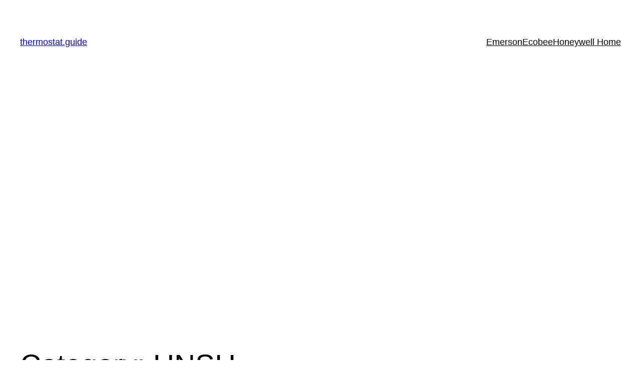

--- FILE ---
content_type: text/html; charset=utf-8
request_url: https://www.google.com/recaptcha/api2/aframe
body_size: 268
content:
<!DOCTYPE HTML><html><head><meta http-equiv="content-type" content="text/html; charset=UTF-8"></head><body><script nonce="A3plf4ug39rLnGUCEQ4FRA">/** Anti-fraud and anti-abuse applications only. See google.com/recaptcha */ try{var clients={'sodar':'https://pagead2.googlesyndication.com/pagead/sodar?'};window.addEventListener("message",function(a){try{if(a.source===window.parent){var b=JSON.parse(a.data);var c=clients[b['id']];if(c){var d=document.createElement('img');d.src=c+b['params']+'&rc='+(localStorage.getItem("rc::a")?sessionStorage.getItem("rc::b"):"");window.document.body.appendChild(d);sessionStorage.setItem("rc::e",parseInt(sessionStorage.getItem("rc::e")||0)+1);localStorage.setItem("rc::h",'1769725918925');}}}catch(b){}});window.parent.postMessage("_grecaptcha_ready", "*");}catch(b){}</script></body></html>